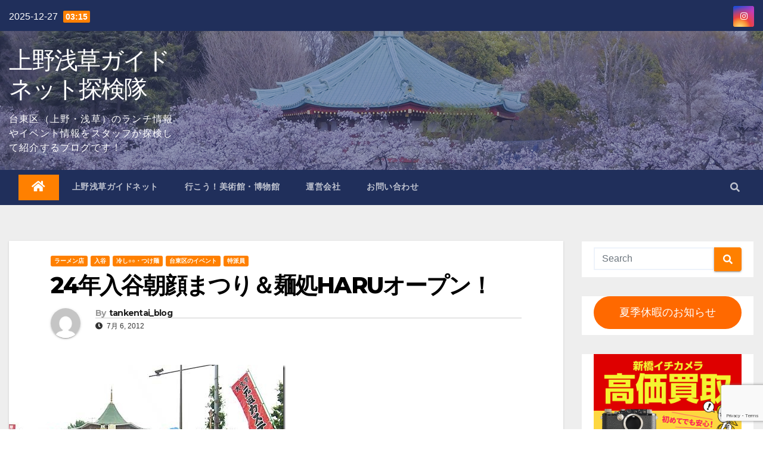

--- FILE ---
content_type: text/html; charset=utf-8
request_url: https://www.google.com/recaptcha/api2/anchor?ar=1&k=6Lf6hbQaAAAAAJn69efXTB-fWxdO5JwCxoUV5sVx&co=aHR0cHM6Ly90YW5rZW4uZ3VpZGVuZXQuanA6NDQz&hl=en&v=7gg7H51Q-naNfhmCP3_R47ho&size=invisible&anchor-ms=20000&execute-ms=30000&cb=e8hb5ii86fni
body_size: 48228
content:
<!DOCTYPE HTML><html dir="ltr" lang="en"><head><meta http-equiv="Content-Type" content="text/html; charset=UTF-8">
<meta http-equiv="X-UA-Compatible" content="IE=edge">
<title>reCAPTCHA</title>
<style type="text/css">
/* cyrillic-ext */
@font-face {
  font-family: 'Roboto';
  font-style: normal;
  font-weight: 400;
  font-stretch: 100%;
  src: url(//fonts.gstatic.com/s/roboto/v48/KFO7CnqEu92Fr1ME7kSn66aGLdTylUAMa3GUBHMdazTgWw.woff2) format('woff2');
  unicode-range: U+0460-052F, U+1C80-1C8A, U+20B4, U+2DE0-2DFF, U+A640-A69F, U+FE2E-FE2F;
}
/* cyrillic */
@font-face {
  font-family: 'Roboto';
  font-style: normal;
  font-weight: 400;
  font-stretch: 100%;
  src: url(//fonts.gstatic.com/s/roboto/v48/KFO7CnqEu92Fr1ME7kSn66aGLdTylUAMa3iUBHMdazTgWw.woff2) format('woff2');
  unicode-range: U+0301, U+0400-045F, U+0490-0491, U+04B0-04B1, U+2116;
}
/* greek-ext */
@font-face {
  font-family: 'Roboto';
  font-style: normal;
  font-weight: 400;
  font-stretch: 100%;
  src: url(//fonts.gstatic.com/s/roboto/v48/KFO7CnqEu92Fr1ME7kSn66aGLdTylUAMa3CUBHMdazTgWw.woff2) format('woff2');
  unicode-range: U+1F00-1FFF;
}
/* greek */
@font-face {
  font-family: 'Roboto';
  font-style: normal;
  font-weight: 400;
  font-stretch: 100%;
  src: url(//fonts.gstatic.com/s/roboto/v48/KFO7CnqEu92Fr1ME7kSn66aGLdTylUAMa3-UBHMdazTgWw.woff2) format('woff2');
  unicode-range: U+0370-0377, U+037A-037F, U+0384-038A, U+038C, U+038E-03A1, U+03A3-03FF;
}
/* math */
@font-face {
  font-family: 'Roboto';
  font-style: normal;
  font-weight: 400;
  font-stretch: 100%;
  src: url(//fonts.gstatic.com/s/roboto/v48/KFO7CnqEu92Fr1ME7kSn66aGLdTylUAMawCUBHMdazTgWw.woff2) format('woff2');
  unicode-range: U+0302-0303, U+0305, U+0307-0308, U+0310, U+0312, U+0315, U+031A, U+0326-0327, U+032C, U+032F-0330, U+0332-0333, U+0338, U+033A, U+0346, U+034D, U+0391-03A1, U+03A3-03A9, U+03B1-03C9, U+03D1, U+03D5-03D6, U+03F0-03F1, U+03F4-03F5, U+2016-2017, U+2034-2038, U+203C, U+2040, U+2043, U+2047, U+2050, U+2057, U+205F, U+2070-2071, U+2074-208E, U+2090-209C, U+20D0-20DC, U+20E1, U+20E5-20EF, U+2100-2112, U+2114-2115, U+2117-2121, U+2123-214F, U+2190, U+2192, U+2194-21AE, U+21B0-21E5, U+21F1-21F2, U+21F4-2211, U+2213-2214, U+2216-22FF, U+2308-230B, U+2310, U+2319, U+231C-2321, U+2336-237A, U+237C, U+2395, U+239B-23B7, U+23D0, U+23DC-23E1, U+2474-2475, U+25AF, U+25B3, U+25B7, U+25BD, U+25C1, U+25CA, U+25CC, U+25FB, U+266D-266F, U+27C0-27FF, U+2900-2AFF, U+2B0E-2B11, U+2B30-2B4C, U+2BFE, U+3030, U+FF5B, U+FF5D, U+1D400-1D7FF, U+1EE00-1EEFF;
}
/* symbols */
@font-face {
  font-family: 'Roboto';
  font-style: normal;
  font-weight: 400;
  font-stretch: 100%;
  src: url(//fonts.gstatic.com/s/roboto/v48/KFO7CnqEu92Fr1ME7kSn66aGLdTylUAMaxKUBHMdazTgWw.woff2) format('woff2');
  unicode-range: U+0001-000C, U+000E-001F, U+007F-009F, U+20DD-20E0, U+20E2-20E4, U+2150-218F, U+2190, U+2192, U+2194-2199, U+21AF, U+21E6-21F0, U+21F3, U+2218-2219, U+2299, U+22C4-22C6, U+2300-243F, U+2440-244A, U+2460-24FF, U+25A0-27BF, U+2800-28FF, U+2921-2922, U+2981, U+29BF, U+29EB, U+2B00-2BFF, U+4DC0-4DFF, U+FFF9-FFFB, U+10140-1018E, U+10190-1019C, U+101A0, U+101D0-101FD, U+102E0-102FB, U+10E60-10E7E, U+1D2C0-1D2D3, U+1D2E0-1D37F, U+1F000-1F0FF, U+1F100-1F1AD, U+1F1E6-1F1FF, U+1F30D-1F30F, U+1F315, U+1F31C, U+1F31E, U+1F320-1F32C, U+1F336, U+1F378, U+1F37D, U+1F382, U+1F393-1F39F, U+1F3A7-1F3A8, U+1F3AC-1F3AF, U+1F3C2, U+1F3C4-1F3C6, U+1F3CA-1F3CE, U+1F3D4-1F3E0, U+1F3ED, U+1F3F1-1F3F3, U+1F3F5-1F3F7, U+1F408, U+1F415, U+1F41F, U+1F426, U+1F43F, U+1F441-1F442, U+1F444, U+1F446-1F449, U+1F44C-1F44E, U+1F453, U+1F46A, U+1F47D, U+1F4A3, U+1F4B0, U+1F4B3, U+1F4B9, U+1F4BB, U+1F4BF, U+1F4C8-1F4CB, U+1F4D6, U+1F4DA, U+1F4DF, U+1F4E3-1F4E6, U+1F4EA-1F4ED, U+1F4F7, U+1F4F9-1F4FB, U+1F4FD-1F4FE, U+1F503, U+1F507-1F50B, U+1F50D, U+1F512-1F513, U+1F53E-1F54A, U+1F54F-1F5FA, U+1F610, U+1F650-1F67F, U+1F687, U+1F68D, U+1F691, U+1F694, U+1F698, U+1F6AD, U+1F6B2, U+1F6B9-1F6BA, U+1F6BC, U+1F6C6-1F6CF, U+1F6D3-1F6D7, U+1F6E0-1F6EA, U+1F6F0-1F6F3, U+1F6F7-1F6FC, U+1F700-1F7FF, U+1F800-1F80B, U+1F810-1F847, U+1F850-1F859, U+1F860-1F887, U+1F890-1F8AD, U+1F8B0-1F8BB, U+1F8C0-1F8C1, U+1F900-1F90B, U+1F93B, U+1F946, U+1F984, U+1F996, U+1F9E9, U+1FA00-1FA6F, U+1FA70-1FA7C, U+1FA80-1FA89, U+1FA8F-1FAC6, U+1FACE-1FADC, U+1FADF-1FAE9, U+1FAF0-1FAF8, U+1FB00-1FBFF;
}
/* vietnamese */
@font-face {
  font-family: 'Roboto';
  font-style: normal;
  font-weight: 400;
  font-stretch: 100%;
  src: url(//fonts.gstatic.com/s/roboto/v48/KFO7CnqEu92Fr1ME7kSn66aGLdTylUAMa3OUBHMdazTgWw.woff2) format('woff2');
  unicode-range: U+0102-0103, U+0110-0111, U+0128-0129, U+0168-0169, U+01A0-01A1, U+01AF-01B0, U+0300-0301, U+0303-0304, U+0308-0309, U+0323, U+0329, U+1EA0-1EF9, U+20AB;
}
/* latin-ext */
@font-face {
  font-family: 'Roboto';
  font-style: normal;
  font-weight: 400;
  font-stretch: 100%;
  src: url(//fonts.gstatic.com/s/roboto/v48/KFO7CnqEu92Fr1ME7kSn66aGLdTylUAMa3KUBHMdazTgWw.woff2) format('woff2');
  unicode-range: U+0100-02BA, U+02BD-02C5, U+02C7-02CC, U+02CE-02D7, U+02DD-02FF, U+0304, U+0308, U+0329, U+1D00-1DBF, U+1E00-1E9F, U+1EF2-1EFF, U+2020, U+20A0-20AB, U+20AD-20C0, U+2113, U+2C60-2C7F, U+A720-A7FF;
}
/* latin */
@font-face {
  font-family: 'Roboto';
  font-style: normal;
  font-weight: 400;
  font-stretch: 100%;
  src: url(//fonts.gstatic.com/s/roboto/v48/KFO7CnqEu92Fr1ME7kSn66aGLdTylUAMa3yUBHMdazQ.woff2) format('woff2');
  unicode-range: U+0000-00FF, U+0131, U+0152-0153, U+02BB-02BC, U+02C6, U+02DA, U+02DC, U+0304, U+0308, U+0329, U+2000-206F, U+20AC, U+2122, U+2191, U+2193, U+2212, U+2215, U+FEFF, U+FFFD;
}
/* cyrillic-ext */
@font-face {
  font-family: 'Roboto';
  font-style: normal;
  font-weight: 500;
  font-stretch: 100%;
  src: url(//fonts.gstatic.com/s/roboto/v48/KFO7CnqEu92Fr1ME7kSn66aGLdTylUAMa3GUBHMdazTgWw.woff2) format('woff2');
  unicode-range: U+0460-052F, U+1C80-1C8A, U+20B4, U+2DE0-2DFF, U+A640-A69F, U+FE2E-FE2F;
}
/* cyrillic */
@font-face {
  font-family: 'Roboto';
  font-style: normal;
  font-weight: 500;
  font-stretch: 100%;
  src: url(//fonts.gstatic.com/s/roboto/v48/KFO7CnqEu92Fr1ME7kSn66aGLdTylUAMa3iUBHMdazTgWw.woff2) format('woff2');
  unicode-range: U+0301, U+0400-045F, U+0490-0491, U+04B0-04B1, U+2116;
}
/* greek-ext */
@font-face {
  font-family: 'Roboto';
  font-style: normal;
  font-weight: 500;
  font-stretch: 100%;
  src: url(//fonts.gstatic.com/s/roboto/v48/KFO7CnqEu92Fr1ME7kSn66aGLdTylUAMa3CUBHMdazTgWw.woff2) format('woff2');
  unicode-range: U+1F00-1FFF;
}
/* greek */
@font-face {
  font-family: 'Roboto';
  font-style: normal;
  font-weight: 500;
  font-stretch: 100%;
  src: url(//fonts.gstatic.com/s/roboto/v48/KFO7CnqEu92Fr1ME7kSn66aGLdTylUAMa3-UBHMdazTgWw.woff2) format('woff2');
  unicode-range: U+0370-0377, U+037A-037F, U+0384-038A, U+038C, U+038E-03A1, U+03A3-03FF;
}
/* math */
@font-face {
  font-family: 'Roboto';
  font-style: normal;
  font-weight: 500;
  font-stretch: 100%;
  src: url(//fonts.gstatic.com/s/roboto/v48/KFO7CnqEu92Fr1ME7kSn66aGLdTylUAMawCUBHMdazTgWw.woff2) format('woff2');
  unicode-range: U+0302-0303, U+0305, U+0307-0308, U+0310, U+0312, U+0315, U+031A, U+0326-0327, U+032C, U+032F-0330, U+0332-0333, U+0338, U+033A, U+0346, U+034D, U+0391-03A1, U+03A3-03A9, U+03B1-03C9, U+03D1, U+03D5-03D6, U+03F0-03F1, U+03F4-03F5, U+2016-2017, U+2034-2038, U+203C, U+2040, U+2043, U+2047, U+2050, U+2057, U+205F, U+2070-2071, U+2074-208E, U+2090-209C, U+20D0-20DC, U+20E1, U+20E5-20EF, U+2100-2112, U+2114-2115, U+2117-2121, U+2123-214F, U+2190, U+2192, U+2194-21AE, U+21B0-21E5, U+21F1-21F2, U+21F4-2211, U+2213-2214, U+2216-22FF, U+2308-230B, U+2310, U+2319, U+231C-2321, U+2336-237A, U+237C, U+2395, U+239B-23B7, U+23D0, U+23DC-23E1, U+2474-2475, U+25AF, U+25B3, U+25B7, U+25BD, U+25C1, U+25CA, U+25CC, U+25FB, U+266D-266F, U+27C0-27FF, U+2900-2AFF, U+2B0E-2B11, U+2B30-2B4C, U+2BFE, U+3030, U+FF5B, U+FF5D, U+1D400-1D7FF, U+1EE00-1EEFF;
}
/* symbols */
@font-face {
  font-family: 'Roboto';
  font-style: normal;
  font-weight: 500;
  font-stretch: 100%;
  src: url(//fonts.gstatic.com/s/roboto/v48/KFO7CnqEu92Fr1ME7kSn66aGLdTylUAMaxKUBHMdazTgWw.woff2) format('woff2');
  unicode-range: U+0001-000C, U+000E-001F, U+007F-009F, U+20DD-20E0, U+20E2-20E4, U+2150-218F, U+2190, U+2192, U+2194-2199, U+21AF, U+21E6-21F0, U+21F3, U+2218-2219, U+2299, U+22C4-22C6, U+2300-243F, U+2440-244A, U+2460-24FF, U+25A0-27BF, U+2800-28FF, U+2921-2922, U+2981, U+29BF, U+29EB, U+2B00-2BFF, U+4DC0-4DFF, U+FFF9-FFFB, U+10140-1018E, U+10190-1019C, U+101A0, U+101D0-101FD, U+102E0-102FB, U+10E60-10E7E, U+1D2C0-1D2D3, U+1D2E0-1D37F, U+1F000-1F0FF, U+1F100-1F1AD, U+1F1E6-1F1FF, U+1F30D-1F30F, U+1F315, U+1F31C, U+1F31E, U+1F320-1F32C, U+1F336, U+1F378, U+1F37D, U+1F382, U+1F393-1F39F, U+1F3A7-1F3A8, U+1F3AC-1F3AF, U+1F3C2, U+1F3C4-1F3C6, U+1F3CA-1F3CE, U+1F3D4-1F3E0, U+1F3ED, U+1F3F1-1F3F3, U+1F3F5-1F3F7, U+1F408, U+1F415, U+1F41F, U+1F426, U+1F43F, U+1F441-1F442, U+1F444, U+1F446-1F449, U+1F44C-1F44E, U+1F453, U+1F46A, U+1F47D, U+1F4A3, U+1F4B0, U+1F4B3, U+1F4B9, U+1F4BB, U+1F4BF, U+1F4C8-1F4CB, U+1F4D6, U+1F4DA, U+1F4DF, U+1F4E3-1F4E6, U+1F4EA-1F4ED, U+1F4F7, U+1F4F9-1F4FB, U+1F4FD-1F4FE, U+1F503, U+1F507-1F50B, U+1F50D, U+1F512-1F513, U+1F53E-1F54A, U+1F54F-1F5FA, U+1F610, U+1F650-1F67F, U+1F687, U+1F68D, U+1F691, U+1F694, U+1F698, U+1F6AD, U+1F6B2, U+1F6B9-1F6BA, U+1F6BC, U+1F6C6-1F6CF, U+1F6D3-1F6D7, U+1F6E0-1F6EA, U+1F6F0-1F6F3, U+1F6F7-1F6FC, U+1F700-1F7FF, U+1F800-1F80B, U+1F810-1F847, U+1F850-1F859, U+1F860-1F887, U+1F890-1F8AD, U+1F8B0-1F8BB, U+1F8C0-1F8C1, U+1F900-1F90B, U+1F93B, U+1F946, U+1F984, U+1F996, U+1F9E9, U+1FA00-1FA6F, U+1FA70-1FA7C, U+1FA80-1FA89, U+1FA8F-1FAC6, U+1FACE-1FADC, U+1FADF-1FAE9, U+1FAF0-1FAF8, U+1FB00-1FBFF;
}
/* vietnamese */
@font-face {
  font-family: 'Roboto';
  font-style: normal;
  font-weight: 500;
  font-stretch: 100%;
  src: url(//fonts.gstatic.com/s/roboto/v48/KFO7CnqEu92Fr1ME7kSn66aGLdTylUAMa3OUBHMdazTgWw.woff2) format('woff2');
  unicode-range: U+0102-0103, U+0110-0111, U+0128-0129, U+0168-0169, U+01A0-01A1, U+01AF-01B0, U+0300-0301, U+0303-0304, U+0308-0309, U+0323, U+0329, U+1EA0-1EF9, U+20AB;
}
/* latin-ext */
@font-face {
  font-family: 'Roboto';
  font-style: normal;
  font-weight: 500;
  font-stretch: 100%;
  src: url(//fonts.gstatic.com/s/roboto/v48/KFO7CnqEu92Fr1ME7kSn66aGLdTylUAMa3KUBHMdazTgWw.woff2) format('woff2');
  unicode-range: U+0100-02BA, U+02BD-02C5, U+02C7-02CC, U+02CE-02D7, U+02DD-02FF, U+0304, U+0308, U+0329, U+1D00-1DBF, U+1E00-1E9F, U+1EF2-1EFF, U+2020, U+20A0-20AB, U+20AD-20C0, U+2113, U+2C60-2C7F, U+A720-A7FF;
}
/* latin */
@font-face {
  font-family: 'Roboto';
  font-style: normal;
  font-weight: 500;
  font-stretch: 100%;
  src: url(//fonts.gstatic.com/s/roboto/v48/KFO7CnqEu92Fr1ME7kSn66aGLdTylUAMa3yUBHMdazQ.woff2) format('woff2');
  unicode-range: U+0000-00FF, U+0131, U+0152-0153, U+02BB-02BC, U+02C6, U+02DA, U+02DC, U+0304, U+0308, U+0329, U+2000-206F, U+20AC, U+2122, U+2191, U+2193, U+2212, U+2215, U+FEFF, U+FFFD;
}
/* cyrillic-ext */
@font-face {
  font-family: 'Roboto';
  font-style: normal;
  font-weight: 900;
  font-stretch: 100%;
  src: url(//fonts.gstatic.com/s/roboto/v48/KFO7CnqEu92Fr1ME7kSn66aGLdTylUAMa3GUBHMdazTgWw.woff2) format('woff2');
  unicode-range: U+0460-052F, U+1C80-1C8A, U+20B4, U+2DE0-2DFF, U+A640-A69F, U+FE2E-FE2F;
}
/* cyrillic */
@font-face {
  font-family: 'Roboto';
  font-style: normal;
  font-weight: 900;
  font-stretch: 100%;
  src: url(//fonts.gstatic.com/s/roboto/v48/KFO7CnqEu92Fr1ME7kSn66aGLdTylUAMa3iUBHMdazTgWw.woff2) format('woff2');
  unicode-range: U+0301, U+0400-045F, U+0490-0491, U+04B0-04B1, U+2116;
}
/* greek-ext */
@font-face {
  font-family: 'Roboto';
  font-style: normal;
  font-weight: 900;
  font-stretch: 100%;
  src: url(//fonts.gstatic.com/s/roboto/v48/KFO7CnqEu92Fr1ME7kSn66aGLdTylUAMa3CUBHMdazTgWw.woff2) format('woff2');
  unicode-range: U+1F00-1FFF;
}
/* greek */
@font-face {
  font-family: 'Roboto';
  font-style: normal;
  font-weight: 900;
  font-stretch: 100%;
  src: url(//fonts.gstatic.com/s/roboto/v48/KFO7CnqEu92Fr1ME7kSn66aGLdTylUAMa3-UBHMdazTgWw.woff2) format('woff2');
  unicode-range: U+0370-0377, U+037A-037F, U+0384-038A, U+038C, U+038E-03A1, U+03A3-03FF;
}
/* math */
@font-face {
  font-family: 'Roboto';
  font-style: normal;
  font-weight: 900;
  font-stretch: 100%;
  src: url(//fonts.gstatic.com/s/roboto/v48/KFO7CnqEu92Fr1ME7kSn66aGLdTylUAMawCUBHMdazTgWw.woff2) format('woff2');
  unicode-range: U+0302-0303, U+0305, U+0307-0308, U+0310, U+0312, U+0315, U+031A, U+0326-0327, U+032C, U+032F-0330, U+0332-0333, U+0338, U+033A, U+0346, U+034D, U+0391-03A1, U+03A3-03A9, U+03B1-03C9, U+03D1, U+03D5-03D6, U+03F0-03F1, U+03F4-03F5, U+2016-2017, U+2034-2038, U+203C, U+2040, U+2043, U+2047, U+2050, U+2057, U+205F, U+2070-2071, U+2074-208E, U+2090-209C, U+20D0-20DC, U+20E1, U+20E5-20EF, U+2100-2112, U+2114-2115, U+2117-2121, U+2123-214F, U+2190, U+2192, U+2194-21AE, U+21B0-21E5, U+21F1-21F2, U+21F4-2211, U+2213-2214, U+2216-22FF, U+2308-230B, U+2310, U+2319, U+231C-2321, U+2336-237A, U+237C, U+2395, U+239B-23B7, U+23D0, U+23DC-23E1, U+2474-2475, U+25AF, U+25B3, U+25B7, U+25BD, U+25C1, U+25CA, U+25CC, U+25FB, U+266D-266F, U+27C0-27FF, U+2900-2AFF, U+2B0E-2B11, U+2B30-2B4C, U+2BFE, U+3030, U+FF5B, U+FF5D, U+1D400-1D7FF, U+1EE00-1EEFF;
}
/* symbols */
@font-face {
  font-family: 'Roboto';
  font-style: normal;
  font-weight: 900;
  font-stretch: 100%;
  src: url(//fonts.gstatic.com/s/roboto/v48/KFO7CnqEu92Fr1ME7kSn66aGLdTylUAMaxKUBHMdazTgWw.woff2) format('woff2');
  unicode-range: U+0001-000C, U+000E-001F, U+007F-009F, U+20DD-20E0, U+20E2-20E4, U+2150-218F, U+2190, U+2192, U+2194-2199, U+21AF, U+21E6-21F0, U+21F3, U+2218-2219, U+2299, U+22C4-22C6, U+2300-243F, U+2440-244A, U+2460-24FF, U+25A0-27BF, U+2800-28FF, U+2921-2922, U+2981, U+29BF, U+29EB, U+2B00-2BFF, U+4DC0-4DFF, U+FFF9-FFFB, U+10140-1018E, U+10190-1019C, U+101A0, U+101D0-101FD, U+102E0-102FB, U+10E60-10E7E, U+1D2C0-1D2D3, U+1D2E0-1D37F, U+1F000-1F0FF, U+1F100-1F1AD, U+1F1E6-1F1FF, U+1F30D-1F30F, U+1F315, U+1F31C, U+1F31E, U+1F320-1F32C, U+1F336, U+1F378, U+1F37D, U+1F382, U+1F393-1F39F, U+1F3A7-1F3A8, U+1F3AC-1F3AF, U+1F3C2, U+1F3C4-1F3C6, U+1F3CA-1F3CE, U+1F3D4-1F3E0, U+1F3ED, U+1F3F1-1F3F3, U+1F3F5-1F3F7, U+1F408, U+1F415, U+1F41F, U+1F426, U+1F43F, U+1F441-1F442, U+1F444, U+1F446-1F449, U+1F44C-1F44E, U+1F453, U+1F46A, U+1F47D, U+1F4A3, U+1F4B0, U+1F4B3, U+1F4B9, U+1F4BB, U+1F4BF, U+1F4C8-1F4CB, U+1F4D6, U+1F4DA, U+1F4DF, U+1F4E3-1F4E6, U+1F4EA-1F4ED, U+1F4F7, U+1F4F9-1F4FB, U+1F4FD-1F4FE, U+1F503, U+1F507-1F50B, U+1F50D, U+1F512-1F513, U+1F53E-1F54A, U+1F54F-1F5FA, U+1F610, U+1F650-1F67F, U+1F687, U+1F68D, U+1F691, U+1F694, U+1F698, U+1F6AD, U+1F6B2, U+1F6B9-1F6BA, U+1F6BC, U+1F6C6-1F6CF, U+1F6D3-1F6D7, U+1F6E0-1F6EA, U+1F6F0-1F6F3, U+1F6F7-1F6FC, U+1F700-1F7FF, U+1F800-1F80B, U+1F810-1F847, U+1F850-1F859, U+1F860-1F887, U+1F890-1F8AD, U+1F8B0-1F8BB, U+1F8C0-1F8C1, U+1F900-1F90B, U+1F93B, U+1F946, U+1F984, U+1F996, U+1F9E9, U+1FA00-1FA6F, U+1FA70-1FA7C, U+1FA80-1FA89, U+1FA8F-1FAC6, U+1FACE-1FADC, U+1FADF-1FAE9, U+1FAF0-1FAF8, U+1FB00-1FBFF;
}
/* vietnamese */
@font-face {
  font-family: 'Roboto';
  font-style: normal;
  font-weight: 900;
  font-stretch: 100%;
  src: url(//fonts.gstatic.com/s/roboto/v48/KFO7CnqEu92Fr1ME7kSn66aGLdTylUAMa3OUBHMdazTgWw.woff2) format('woff2');
  unicode-range: U+0102-0103, U+0110-0111, U+0128-0129, U+0168-0169, U+01A0-01A1, U+01AF-01B0, U+0300-0301, U+0303-0304, U+0308-0309, U+0323, U+0329, U+1EA0-1EF9, U+20AB;
}
/* latin-ext */
@font-face {
  font-family: 'Roboto';
  font-style: normal;
  font-weight: 900;
  font-stretch: 100%;
  src: url(//fonts.gstatic.com/s/roboto/v48/KFO7CnqEu92Fr1ME7kSn66aGLdTylUAMa3KUBHMdazTgWw.woff2) format('woff2');
  unicode-range: U+0100-02BA, U+02BD-02C5, U+02C7-02CC, U+02CE-02D7, U+02DD-02FF, U+0304, U+0308, U+0329, U+1D00-1DBF, U+1E00-1E9F, U+1EF2-1EFF, U+2020, U+20A0-20AB, U+20AD-20C0, U+2113, U+2C60-2C7F, U+A720-A7FF;
}
/* latin */
@font-face {
  font-family: 'Roboto';
  font-style: normal;
  font-weight: 900;
  font-stretch: 100%;
  src: url(//fonts.gstatic.com/s/roboto/v48/KFO7CnqEu92Fr1ME7kSn66aGLdTylUAMa3yUBHMdazQ.woff2) format('woff2');
  unicode-range: U+0000-00FF, U+0131, U+0152-0153, U+02BB-02BC, U+02C6, U+02DA, U+02DC, U+0304, U+0308, U+0329, U+2000-206F, U+20AC, U+2122, U+2191, U+2193, U+2212, U+2215, U+FEFF, U+FFFD;
}

</style>
<link rel="stylesheet" type="text/css" href="https://www.gstatic.com/recaptcha/releases/7gg7H51Q-naNfhmCP3_R47ho/styles__ltr.css">
<script nonce="QL2CjpJfrFmdZgMTxMtmoA" type="text/javascript">window['__recaptcha_api'] = 'https://www.google.com/recaptcha/api2/';</script>
<script type="text/javascript" src="https://www.gstatic.com/recaptcha/releases/7gg7H51Q-naNfhmCP3_R47ho/recaptcha__en.js" nonce="QL2CjpJfrFmdZgMTxMtmoA">
      
    </script></head>
<body><div id="rc-anchor-alert" class="rc-anchor-alert"></div>
<input type="hidden" id="recaptcha-token" value="[base64]">
<script type="text/javascript" nonce="QL2CjpJfrFmdZgMTxMtmoA">
      recaptcha.anchor.Main.init("[\x22ainput\x22,[\x22bgdata\x22,\x22\x22,\[base64]/[base64]/[base64]/[base64]/cjw8ejpyPj4+eil9Y2F0Y2gobCl7dGhyb3cgbDt9fSxIPWZ1bmN0aW9uKHcsdCx6KXtpZih3PT0xOTR8fHc9PTIwOCl0LnZbd10/dC52W3ddLmNvbmNhdCh6KTp0LnZbd109b2Yoeix0KTtlbHNle2lmKHQuYkImJnchPTMxNylyZXR1cm47dz09NjZ8fHc9PTEyMnx8dz09NDcwfHx3PT00NHx8dz09NDE2fHx3PT0zOTd8fHc9PTQyMXx8dz09Njh8fHc9PTcwfHx3PT0xODQ/[base64]/[base64]/[base64]/bmV3IGRbVl0oSlswXSk6cD09Mj9uZXcgZFtWXShKWzBdLEpbMV0pOnA9PTM/bmV3IGRbVl0oSlswXSxKWzFdLEpbMl0pOnA9PTQ/[base64]/[base64]/[base64]/[base64]\x22,\[base64]\\u003d\\u003d\x22,\[base64]/VWDCv0Mewp9Jw6HClW9LQAhjwrjCqjsSeXwlAcOFN8Onw5kEw7TDhgjDjnZVw7/DiiU3w4XCuBEEPcOowpVCw4DDvsO0w5zCosK0H8Oqw4fDolMfw5Fpw4B8DsK5DsKAwpA/XsOTwooIwq4BSMOow6w4FzrDqcOOwp8bw5wiTMKEIcOIwrrCqMOyWR1eWD/CuT3CpzbDnMKESMO9wp7Cj8OlBAIkHQ/[base64]/CgcOsHsKvY8KowpDCoz7CjMKGdMKaNGw1w6DDvcKiw44SDMKqw4fCtSPDrMKWM8Kiw7Bsw73Cl8OcwrzClQ0cw5Qow6rDk8O6NMKRw5bCv8Kud8OlKAJGw7ZZwpxhwq/[base64]/CqRnDkMOsJB7CmjvDs8KkVcKtJ2kvflZzNmnCgMKuw4UwwqVxPhFrw5/CgcKKw4bDkMKKw4PCgiMzOcOBDBfDgAZIw6vCgcOPf8ODwqfDqQXDn8KRwqRzNcKlwqfDisONeSgZa8KUw6/CjVMYbWJQw4zDgsKaw40IcRDCscKvw6nDrsKmwrXCij4sw6tow5DDjQzDvMOYYm9FB28Fw6t9RcKvw5tPRGzDo8Kdwr3Djl4cNcKyKMK6w7s6w6hJLcKPGXvDhjAfTsOOw4pQwrYdXHNuwrcMYW/CrCzDl8Kmw7QUOcKPT2rDmsOEw4zCuy/CmcOew7zCjMOZfsOVeGHCu8Knw5XCrDwNS03DhWDDvi3Ds8KAfnB2X8KPL8KLNlYNDB0Bw5hnOirCq2RNN0tZfsOeeB3Cu8OrwrPDpRo/IMOddRTCoUvDvMOvCGZzwrVHEibCllQ9w5HDokjDs8KycA3CkcOpw7gRJcO3K8OSRCjCiTkEw5XDqzHCm8KTw4vDlMKOME9Kwp9Qw6Nlb8KMMcOXwpXCjk5vw5vDjRVlw5DDpXTCuQkVw4wjXcO9YMKcwpsaDznDmAApGMOHHErCjMKdw4Zowrh5w5h/wqnDjcKRw6PCsWLDvkEaHsKPZlB0SXTDtltTwoXCqyrCm8OmER8CwowJE3dow6nCksOEC2LCqGYCfcOULMK8IsKITsOGw4hsw6HDsxElCF/DqGTDmlLCsl5iT8KKw6RGIcO/GU5bw4jDlMOmE3NzXcOhfcK7woLCoAvCmwIRNWdMwqfDn3LDjVrDtUYmLjN2w4fCgx7Dh8Oqw5gzw6xRX2R6w5E8FEMsAcOUw7Ubw4Acw7F9wr/Do8OEw5rDgUXDmy/DmcOVc390HWfCosOYw7vCh1XDvTdKICnDlsOzVMOzw6tkdsKzw7HDosKYK8KpcsO7wq8tw6Rkw5ZDw6nCnUbCkFgyasKBw4Few4oKbnp/wp4uwoXDpsKmwqnDsxpnJsKkw7bCqytvwp7DvsOrd8OJUXfCiQ/DiWHChsKrVF3DnMORacOFwp1JDhdtbFLDucOVX23DpF1nf2l0fw/CtzDCoMOyL8OhfsOQTSbCoWvClynDlAhkwq4yGsORQsORw6/CiRZFFFPCh8KvawlLw5Ipwr0fw7Y/YnYuwqssFFTCuQzCjE5Uwr7Cm8KFwp9dwqTDgsKnOHhqDMKsUMOww7xfZcK6wocFA1lnw7TDmnFnG8OYbcKpIMOKwoAIWMKTw5DCoABWPgASesOEGcKxw50LL0XDmGo7NcOFwpHDjHvDv2R8wovDuS3CvsK/w4DDrj49enh9KcO0woo7KMKgwq3DncK1wp/DvT0sw7piWmRcI8OLw63CjXkbbcKewpXCrmZKNkzCtQg0asO3K8KqYSLDqMOLRcKFwrgdwrHDuDXDpixWEhRrE1XDk8OSKEnDiMKYDMK9Ok19GcKlw7xhEcKcw4FWw53CtTnCv8KzQk/CvgbDn3bDscKMw5ldXMKlworDmcOhHcOFw7nDm8Oqwqt2wrLDlcOBEgwZw5vDu2weSy/CisOpKsORESsyQsKUK8K0YE4Qw64pJxDCuDnDklnCqMKvF8OwDMK9w79KXWZSw5wHOsO/dSAGXRzCkMOAw5QFL1JZwqVJwpbDjB3Dg8Oaw6DDlmcSDkYAen8xw4pDwo53w64vJMO8bMOjc8K3cHAIHzDCmUY2QsOkeyomwqrCkytjw7HDuW7CrTfDn8KswrnDocO7NsOKEMKUGlDCsS/[base64]/DsxIVYcKAdlHDusOnwpQywrJEfioXbcOnPMKpwrfDuMOtw4/CssKnw7PCo0rCtsKZwqVgQ2DCvEzDosKxXMO+w4rDsFB+w67DhzgDwpjDj3bDiFZ9ecK/[base64]/[base64]/DlARQwoQeO8O8wrjDn8KYa8Ope8KtRg/[base64]/Cjz8tw5Ndw6kXFF8TwqzCjkphS8O/[base64]/ClsOcwojDmTUUCsKYw5cxw4cYw75UwoFNw6luwr1DWANnLMKmf8Kww5dUesKfwq/DvsKaw4jDvMOkBcOvPkfCu8K+YHRuCcOkITzDrcKCP8ONJAQjVMKTGGorwpfDpCB5W8Ktw6Rxw4XCnMKWwr7CusKxw53DvgDCh0DDisKWJC4CVi8iwonDiX7Dll3CizzCs8OgwoM9w5k+w6xNAWdMdkPDq3wtw7AHw45pwoTDnXDDuXPDlsOpOQhIw67DscKbw5TCmA/DrsOlT8OJw5oawosCQAVffsK2w7TDiMOywp/[base64]/Dk8OaOsOWw491w5gSwo/CuwMrAlPCt0DCm8KBw4vChVTDi04WYl8VAsKcw7J0wo/[base64]/DrnTDp8KfWSwFU8KZJMO1w5TDvMO4CMKyw5AYfsKqwqtvBcOpw5rClFpkw7LCrcK+RcOFwqI5wqRxw7/Co8OjccKpwrdGw5bDksOWMFDDlmVLw5vClcOHYSDCgSHCh8KAQsO1AwrDg8K4UMOfGgopwq4lMMKgdGVnwoQQcDM3woAOwrtDCMKBJsOWw61ETHTDnHbCkx8RwpPDg8KKwrkVZMKGw6/CtwTDoTjDnV15FMO2w4nCnkXDpMOhesKWYMKaw5cVwo53D1pMCk3DosOXEhHDo8KvwoLDm8OVZ012EMKsw6EtwqPCkHtwQilMwpY0w6BEBVpKesOfwqRzeFDCn1zClwZBwo7DtMOWw4kOw57DqCdkw6DDv8KPSsOsGkobTm4Cwq/CqBnDjyp/fTzCoMOHRcKdwqVww4VyYMKIwqDDil3DrBUhw51wecOLWsKpwpjCj1Zfwqh6YAzCgcKvw67ChUzDs8Oow7huw6wVMHzChHUBRVzClyzCjMKeHMOhJsKdwpLCgsOFwppsAcORwpxIPmfDp8K8GwLCoiRYAGbDksKaw6PCtMOTwrVew47Cq8KLw5NEw6Nfw4g/w4nCuAAWw6sUwrcgw7E7Q8OpdMKDSsKww5J5P8KswqN3c8Kow7Uywq9ywoIWw5TCkcOfKcOAw6bCkVA4w6Rsw5IdSFFdw77DksOrwpvDgEjCk8OsHMKZw4RjEMOfwr5beGLCksOewpnClwPCvMK2MsKHw5zDj2DCn8K/woQPwp/DnR1oWC0lW8OOwo05w5TCrMKiWMObwpXCvcKTwrXCssOXBQQjJMKwFMOheAoiV2TCkg4LwoQfagnDlcKYEMO0TcObwrkBwqjDoj1aw6/CoMK+ecOudA7DrsO7wrh4cgDCicKOXGBbwrINUMOvw7E/[base64]/DpcKgwrA0w6fCrMOyfMOxeUPDiMKiwozDtMOuSMKMw5DCkcKlwoI/wrk5wqx0wo/CjMO1w5AZwpDCqsKgw5zCj2BmCMOzZcOUZTXDmGYNw5PCuXkqw67DmXNgwoMow6XCsQDDhm1bEMOKwqdHMMO9OcK+BcKSwossw5jCqUrCksOHVmBhEzfDoWHCqSxIwpd7VcODBWFlUMOzwrTCnFlxwqdOwp/[base64]/[base64]/EMO1w7nDksKCw7/DmD/CrsOmB0LCnsKuw6Qlwr7DhD3CtsOAMcONw5MlHUMzwqfCtRRARw/DriFmbkFJwr0cw7fDmMKAw5gGMBUFGw97wqjDu0jCil4UKsOMPW7Dn8KqZijDnkTCs8K2HUdhP8KhwoPDilxrwqvDhMOXJ8KXw4rCvcOMwqB1w7TDjcOxcT7DuBlvwrfDh8KYw5YYZV/DucOkScOEw4AfP8KKw7zCqsOEw5zCi8OmFsODw4fDjsKqRDs0USZgOEkowqMoSB02G3wuBcKtPcOYGX/[base64]/CvMOoPHwAwqdGWsOHbHgdVh/CiD9RXRdTwpcTVklJfVBVS2NjWB8Uw4kcLx/Ci8OLU8O2wpvDtRbDmsOQBsO7cF98wpbCm8K3HB8pwpQsZ8K9w4nCuw3Dm8KOaxnCq8KEw7DDtsOmw64/wpzCo8OwU2AXw6/ClXHCkjzConoSfzsCVC41wqrCv8Odwq4Xw7bCj8KJcnHDj8K6aizCt3zDqDPDjSB1w4Uew7zCtzBXw5/CvEJPOVTCgjszQg/DlDI6w4bClcOsC8OPwqrCpMKmdsKUBsKOwqBVw4B6wqTCqjPCsxc7w5nCihVnwpvCtnjCnMOLZcOkSXZgHcOrIj9Zwo7Cv8ORw5NGRsKwBzXCuRXDqxzDgcK/[base64]/CscOCUjfDjMO4w5nCgcOQYSTDmsOScS5FBk7DrmxPwrfCs8KyWMO3WsOcwr3DsgDCn2hqw6nDusKtGzfDonp6WBrDjVcOAB9wT23Dh2NTwoMwwp0sXTB0woZAC8K0X8KuI8OHwr/CtMKNwrLCqn/DhRFvw7FXw4QTMDzCpnnCjXYFOsOEw54qXl3CksOYZMK2McKIQsKvD8Oiw4bDjzHDsXbDo2NOOcKxasOlOsOiw4dePQVTw5oCaSBmR8O6eBoJNMKuUGsbw6zCrUwCJjFnN8Oywrc3ZFzCkMOAJsObw6vDsjIsNsO8wosJb8OfZUVUwqsRSTzCmsKLYsK/wrfDkgnDkR0/w4VWf8Ktw63CoG5bVsO6woh0AcO2wrlww5LCusKnPxzCicK5ZkHDoy8Uw6s4T8KVSMO0FcKow5EFw5LCsAVww4Qow6Ifw5gywppTWsK/HmZWwqNAwr1VD3XCn8Onw63DnRYCw6NBIMO6w5nCuMK+XzEvw7jCgWzCtQjDkMKGXhgswpfCrEsew6TDtDhVXmzDsMObwp4MwrTCjcOXwpJ9wo4eBsOEw5vCk3zCosOXwozCm8OdwoRtw7YVVR/[base64]/[base64]/w4lRHMKCw6RabkVaPwfCgQEmHjlGw5dcTU0zWDojT15mw5M+w7ZSwqA8wrXDoyw6w5Z+w6V3GMKWw78ZJ8KxCsOow51fw5ZXRXRDwq1uDcKpw4Nkw7vDuHNLw4tRbMKzUQxBwqHCkMOxasO9wqYEBBsYC8KpNU7Clz1kwqnDpMOeaW/DmjTCvcOVDcK8dMKPeMOEwr7Cm3hgwq1FwqPDgHDDh8OJNMOpwo/DgMO2w5wIwoJxw4Q4bSjCvcKzI8OaEcOUAmHDjULDvsKgw4/DqX8nwpRcw47DvMOuwq5dwrzCtMKaBcKaX8KgYsKzT2/Dh3h4worDljtPWTLCsMOrW3pGP8OBJcK/w691WlTDksKqBcO8czDDiWLCiMKQw7zCn2Znw6cfwp5aw5DCvAfCr8K5Mw05wqA0wp/DjsOcwo7CvsO9wpZSw7HDicKPw6PDnMKvw7HDiB3ClVhsPCsxwoHDgsOBw68yUl80fiXDnwU0KMKowp0aw7HDmsKKw4fDuMOkwqQ/[base64]/[base64]/CqMOsw7A8P8K5w5tbw6ozSxxPNcO9EmTCvxnCnsO9IMOqJAvChcOowopBwqc3w63DmcO8wqfDq14vw4wKwos7b8KhLMKWWnAge8K0w6nCoXtpXlDDjMOGVBpWCMKbXx8Ywrl+al/CmcKrDsK/fQHDr3fClXJCNsOawrdaWS0nAlzCuMONHH/Cj8O6wpNzAsKNwqPDn8OTZcOKQMKNwqzCgsKGw5TDqRBzwr/CusKBX8Khc8K2esKjAHnCmWfDgsO1FMO1JTgcwoZQwrjCpkTDnEIWGsKYNnvCn34qwogXLWnDiSbCh1XCoiXDmMOuw6/DmcODw57CoC7DsXzDl8KJwocLOcKqw7dvw7PCjWFgwq5xOR3DkFTCn8KJwo16EDbDsxjDh8OFEm/DmHRDCHNzwqE+JcKgw77CvsKzasKrHxpmPFsFwoUTw6HDpMOOewVAWMKlw5UQw65fY04KGUPCq8KQTj4bXy7Du8ODwp/Dsm7CoMO9Wh5gCRLDq8ONKBbCnMObw4DDiA7DqC4pdsKvw4ltw63Dkw8+worDqU1za8OKwo59w79pw4t/U8K7Q8KbI8KrecOnwoYYw6QFw7ciZ8OnBsOaAsOjw4DCtcKWw4DDpzxJwr7DlRwFWsOeSMK2f8KAeMOmFChdVsONw7TDo8OIwr/CusOARFpJI8KOfHFzwq/DoMKJwo/DhsKjCsOrD1wKdDF0L21lCsKcUsKRw5rCvsKUw75Vw6fCpsO/woZZRcOBMcOQSsO8w74cw63CssO7wqLDgsOqwpIDG2nDuU/CocOCClvCvcKxwojCkDjDkBfChcO/w5NRH8OdasOhw7HCgyDDgRZHwrHChsKaQ8O5wofDtsOfw4wlKsOvw7DCo8OVF8KQw4VINcOQLQrCksKHwpDDh2IwwqbDi8KNZm3DiVfDhcKHw5tGw4wJGsKvw6olJsOrWUjCjsOlAUjCq2zDil5QSMKdNU/[base64]/[base64]/DncKjX8KawpbDtMOCcsK2w6fCpMOEw65+w4EzJ8K4w64Dwq4FEGkEdG5cLsK/RRrDlcKRd8OoacK9w6Mrw6ppQFkOPcO0woTDqHweCMKFwqDCncOdwqvDngQxwrnCmVRrwpMyw4B2w5PDvMORwo4yKcKpOU8CdjTCmSA3w45UP3xsw6nCusK2w73CsFUDw5TDiMOqKxHCm8O8wqTDicOnwqvDqUnDvMKOCcOIE8Kkw4nCr8K/[base64]/CgsOECsOGw6bConfDhsO2ZcOTM1kaw6bCtMO+BFcWTcKSajkBw6oBwqcFwr8YWsOlG1/CrsKlw6cHScK7ch9Vw4cfwrTCvzV0e8OOLUvCpMKhK0bCvcO0CD1fwowXwr8gcsOqwqvDucOaf8KFeyhYwq/Dt8Onwq4GacOXwrgZw7PDlnB3cMOVVwbDrsOrLhLDgEPDtnrDusOtw6TCrMKVCWPCvcOxCVQ+wp09UGZtw5Rae0fCmUPDpBoVaMOdVcOVw7/DhnTDtMOQwozDt1vDr2jDk1vCuMKEw65Fw4ojLh45GcKTwrfCkSrCnMOTwovCmQVREWhCSj3DgHRWw5/[base64]/DvMKrdA0EwqXDj8Ocw6nCswTCg14SPStpJcO3IsK9LsK4IcO2wp43wprCvcOLGsK2IwvDvyUjwotqDsOvwpPCocKLwrEqw4B+IH7CpGfCpyTDp2/CjABMw5wxKBEOHU1Ow6sTW8KswpDDi03Cv8O8EWXDnXfCuAPCgWMMbV4jWjYqw6h3DcKlKsOmw4FcK0DCrMONw6PDohvCtMKMcgRSVDjDocKTwpIew5EYwrHDhVFmdMK9O8K4ainCsm0owqnDn8Ovw5sBwrdbXMOjw5dGw4ZgwoNGbcK5w6LCu8K/JMOmUlfChzVmwqzCuT/Dq8Kfw4s/BsKNw47CvxRzPgHDriZETFbDn0taw5nCj8O1w5phChs4BcOiwqLDpcONKsKRw7FUwokGasOuwrwrZMKyTG4xK1ZpwqbCncOxwpfCksOSP0EvwoQDcsKwaQLCpU/[base64]/CssKRIBo2wpzCl8KuwqBRwqd2A8K9EcOpaMOiwpR0wrDDrTzCtsOoQyTCnEPCn8KDRTDDncOrQMOQw5LCnsOuwqgNwq5bZlXCo8OvJTs1wpHClxPCu17DhHUIEjQOwrbDuE9hAGHDkXjDlcOOaBVewrR/DyhnasKjc8OIJGHClVTDpMOWw7ILwqhbLl5awqIewrvCvB/CnToeEcOsB2YZwr1xYMK/N8OYw7HDshsTwqtDw6XDmFDCtEbDqcO6c3vDriDCsVtmw4gJCgXDosKQwpksOcOHw5/CiXHCunLCuh5Xc8OmdsOFVcOsBSwHAWFowp8LwpbDjCoNHsOMwp3DhcKCwrkacsOgL8KDw4Myw4kEI8OawqnDiyfCujLCo8OZeQLCpMKdFcKYwr/CpnQCAnvDrzfCr8Opw5BwFsKRL8KSwpdJw5pdRW7CqMOYGcKKLQ16w7zDpnZiw4l/dEjDkxRYw4pfwqpdw7c1SX7CpBfCqMKxw5rCpsOYw4bCjFjCgcOjwrBrw5B7w6cRZsKaScO/[base64]/DsSBzw7FUTMKow7fCo8KODQTDk09bwrHCnnFtwpZHTUXDhgzCgcKIw73DglrDnQPCkD0nKMKkwqXDicKuw4nDmHw+w7jDn8KPQS/DhMKlwrXCoMOgC0kLwp/DiT80Jwo4woPDscOBw5TCtUFSclvDiB/DgMKkAcKDQFt8w6zDpsKwCMKIwp5ow7dgw7jDkU3Cr2ksAQTDusKiSsOvw64aw7fCtk7DjWJKw5fDuXjDp8OkNkFtHhByNXbDnUQhwpLDjWHCqsOrwq/[base64]/wpzDp8ORw7wLw5XDoRsiSsK/csKaOTPDvMOxB1JBwqsgUsOPBX3DinNbwocdwpdqwolQHBLCgynCgXHDpwbDhWvDucOjHiFpVGA6wrnDlk0uw6DCssOyw5Iwwp3DhsOPcBkDw4FIwpFBecKTBnXCi0/DlsKMeF1iRk7DgsKVVQ7Ck2s3w68mw64bCQMfb2LCtsKNfnfDt8KZFcKuTcORw7VRa8KicFZZw6nDh3LDtiwnw7kPZy1kw5Y0wqzDjFPDqzEATm1Nw77DuMKRw6t5wrs3MMKlwrZ/wpPCicOKw5TDmRXDrMOJw6vCpW5WEzzCv8O2wqNBb8OPwroew7bCgTkDw6NbVQpqEMObw6hwwo7CucODw49oLsOSFMOzecOzYkR6w4sFw6/CtcOHwrHCgXnCoWYiTj0ww7rCn0JKw49GUMKNwqpfFMKJHzJyXXQqf8K/wqLCqgEFLcKdwpRZfsO4W8OAwojDtlMXw7vCs8K2woxow7Y7VcOOwpPCgVXDmcKWwpTDtMKKUsKadTfDrCPCuxfDicKvwp7Cq8O/w6dIwogzw7XDhXPCtMOtworChlrDusKED1E8w507w5poE8KVwrgMYMK2w6fDkAzDsGDDlioNwpRxwpzDjRHDkMKDV8O0wrPCi8Kkw4A5FCbDpiBcw5B0wrRSwq56w7l9AcKLHxfCmcKCw4PCvsKOVnpvwpdYRnF2w6/DonHCsn8sBMO7VFnCoF/CksKJwrbDmQgSw6jCh8Krw7E2R8K0wrnDpjzDkUjDjjQuwq/DlUPCgWsiL8OOPMKXwpvDkQ3DgWXDg8KgwocHwqpXGMOWw6YZw7kJOMKTwqs0DMKldnB4RMOhOMOlTAh3w5oZwrPCoMOtwrxuwoXCpzXCtgJnRynCoSfDtsK5w61AwqXDkx3CqT00wrDCtcKcw7fCuA0PwqnDu3nCl8OgXcKmw6/DsMKIwqDDh386wqlxwqjCgsOoMcKHwrbCrh4zPQ9pa8KowqBJcDIuwp1DesKYw6jCmMOXRRLDn8OvQcKJesKaPxZzwpbCl8KbUCzDmsOQCWDCgMOhRMK6wpMKXhfCvMK9wqDDlcOWdMKLw4Ehwo1bOllNClYawrvCvMOWXgFaHcOWwo3CnsOkw7hNwr/[base64]/[base64]/F3xRw4smJVNJABvClzktw7nCjMKow7vCrcK8TsO8HMOUw69DwqR6bmTCpRM5F3YvwqbDvCMdw4/Di8KZw7MpfilLw43ClcKXaSzCoMK8G8OkNw7DsEEuCQjDnMONS0lbYsKTKDDCscKrCcOQcx3DvTUfwozDicK4PcOVw43Cl1TCssKMFXrCjg1Kw5ptwohGw5t9csONWUcIUhs6w5gCMRnDhMKYZsOawp3CgcOowqMMQw/[base64]/DqsKFwrsiwosNPcO3ViHCmsOSwrjCrMOfwoDDoHkMw7zDoj4+wqcfVR3CocOKcS1BXj84PsOdEMO/EFkgAMKsw7bDl1VtwqkEJkjDkUZ3w4zCi0TDvcKoLCB7w5vChVdewrXDoCtKe2XDrEXCmgbClMKEwr/DqcO3cWPDliPDgMOIDRlmw7nCpk1ywps/YMK4FcOyZiB5wp1tc8KeAERDwrc4wq3CnsKvBsOAWBvDrhrCnQzCsWbDkMKRw7LDucOGw6I+BcOffTNdTgwPPjzDiGHCjC/CiGjDjn4eIsOmHsKaworCtBzDvyPDucK2bCXDpcKFDsOEwpLDhcKeVcOROcKtwoc5Zkkxw6fDtX7DssKZw7zCkRXCllfDjwlow6LCqsOpwqwGZ8OKw4fCrjHDiMO1PhzDrsKKwqR/fxcCO8KWEXVxw4VTasOWwo7CgsK+P8KNw53DjcKUwrDCgxJzw5RJwrMpw7zCicOaaGnCnGfChcKoXhAUwohPwqx9EsKyR0QgwpfDusKbw70QG1slGMKFGMKCYMKYTAIZw4RWw5N5YcKFQMOHBMKQZ8O8w4cowoHCksKbw63Cs3U/[base64]/DgsKbS8OgSGDDpcOCw47CqMOxw63DoMOrw7rCujzDlcOIwoA/wq7DlMOhI1HDtT5bdMO/wpLDmcOpw5kKw64yCcObw5dfB8OzGsOkwobDuz4PwpDDg8OPV8Kcw5toCUIcwpNtw7HDscOIwqXCuTbCicO7aSnCmMOsworCrnkUw4wOwqxtTsOKw7gNwrjDvw80Qzxewo/[base64]/cMKJbsObw6XCvcOew5A1wrwdX2TCs8OGKAZGwr7DpcKyYnd2RcK8U3TChX9Qw6k1PMOCw70swr50Z2luFT0Kw6QUD8OJw7jDrwEMfmXDgsKKbRnCncOUw4gTICp2QQ3Ckn/DtcKRw5vDhsKiNMOZw7pRw6jCtcKdDsO5UMOOWHNxw7VKDsKZwoNtw5nColvCpcKtFcK+wonCukLDmEzCoMKlYlpHwp5FdWDCnhTDnFrChcKHDgxDwrnDu1HCkcKFw6DDl8K5DCETU8OiwpDCnQDDrcKSa01Jw6Ekwq3DoVPDlihECcOPw4vCg8ONGX3DucKyQx/Dq8OgUQjDvMOAYXnCo384FMK7RMKVwoPCo8OfwqnCknTDscK/[base64]/[base64]/Cm1xKw6TCp8OpwoZMworCl0zDpsKuaMOVw6ZowobCiirCmGdwRhfDgMKkw5lLE0fCk03DsMKKcG3DtSIyHz7Dqy3DmsOpw759Qz9rCMOsw53CnzB0wpTCpsOFwq4Uwp1yw6AgwpYGbMOYwpjCvsOcwr0tMVddDsKqK0TCt8KiUcKWw58dwpMLw7tfb2wIwoDDtcOUw4/Dp3ouw7pMw4Fww6guwpHCqW3Cnw/[base64]/Dl3bCq1MwVFdFw7/DigbDu8Ojw4zDrcKLd8Oow5wmOgV8wqomAGZ/DiAKGcObESjDlsKRQw8EwrAzw5TDvsKdSsKcSTjCkhARw60RD0bCkHs7esOKwrPCikPCiUQ/cMOmahZdwqLDoUQAw7caS8KOwqbCi8KuBsOzw4XChXzDkWoPw6tYw4/DqMO1wo05BMOGw5rCksKrw4Qle8KgD8O3cmzCjz/CtsKNw6VpScOfAsK2w7IMJMKGw5PCkmguw7rDjjLDuBkUPnlTwrcre8Ohw6TDmFrCjMKuwofDqgoOIMO+XMKhNCjDpyXCjCQzGAfCg0l1FsOgDRDDisOOwpJeOG/Ci0rDhivClMOBQMKJOsKXw6jDuMOawroBF1x3wpfCusOGNMOVPgNjw7Ahw67Dmygjw77Cg8KZwqrDpcODwrQgVlhiHMORQcKhw5bCocKDBBbDncKsw60Ac8KwwqVww54Aw77CvcO/LsKwH0NkKMKragLDj8KcIkFwwoAVw6JMWcOBTcKrbgtyw5U1w47CtcKYSAPDmsKJwrrDh20EP8OERkRAOsOKOhjCiMO0WsKlOcKBC3vDm3bCtsKecAw5SAlVwrMycgh6w7XCmxXCsj/DkDnCrQRvN8O6Nl4ew69pwqTDosK2w5jDosKyZD1Iw5LCoCtYw7IlYztUeB3CiVrCvnzCs8KQwoFhw5zDlcOzw7pfWTkmVsOXw4DCmSnDu0jClsOcH8Kgwq/Cjj7ClcKjKcKDwplFQUFgJMKfw6NkJQvDv8OlDcKYw7LDjkEbZw3CtBEqwqRjw5LDoxfCiSACwpbDnsKww4Q3wo7CvGQ/[base64]/DvUPCi1jCnDlfNcOORMKHEwDDocKTwpJjw5g2BCnDlHrDoMKww6nDsMKXwr/[base64]/w582E8K8wrthwrrCusOTVsOmCgTDviUtPcKEw6M2w719w7UGwqJYwqXCt3NAfsOwWcOmwrkDw4nDhsO/CMK6UwzDmcODw5zCnsKhwoEsCsKEwrfDujQGRsKbw68MD3NWfsKFwooXEQ5uwognwoAyw5nDocKrw7huw65/w4jChR1LWsKnwqvDjMKNw7bDiFfCh8K3EGIfw7UHcMKuw6lZDW/CsU7DomUywpHDugDDk2vCjcOReMO+w6Jsw7PCoArDomfCtMO/LCbDnsKzVcOHw7LCmVFDPSzCq8OxfQPCpS0mwrrDpsKcTzjDqcOdwqk2wpMqYMKQK8Kvc1XCh2nCizkNw7ZdYGzDuMKWw4nDgcOyw77CisOAw54rwqx/wq3CicKwwpPCp8O8wp4Ow7XCvhvDhUImw5DDjMKBw5nDq8OIwpvDtsKdCEnCksKbdWMKKcKnBcKGXlbCvMK1wqpywo7ClMKVworDvhACTsKVJcKXworCgcKbPT/CtBVyw5XDmcKFw7fDicKywrZ+w5YCwqTCg8OXw5TDqsOYWMKvEWPDisKJOcKkamnDocKwKETCnMOpV0rCpcOzPcOpasOVw44pw7QOwp1KwrfDuj/CrMOKScOtw7zDuQfDsVkVITDCnXQ9ZnXDlRjCkXnDsjfDrMKGw6dyw7rCqcOawogOw6ElWEQmwogtN8O0a8O0MsKuwo8Yw603w5XCvyrDgMKHZsKxw7bCn8O9w69/SW/ClxHCmMOxwqLDnRZCcTtjwqdIIsKrw7t5dsO2wohawp5oDMOubiYfwqbDisKdc8Omw65yOizCnVHDlDzChlpefg3Cui3Dn8KRNnA+w6NewpbCi2F7axMhbsOYFijCn8O9a8OPwo9tGMO/[base64]/DpcKeKULDl0pZOiXDpMOTworDncOFwqLCvz/CvsOFLRPCmsKpwolQw4XDomN1w6coB8KpXMKCwrDDhsKAaFhvw7HDklUKSg0heMKUw6oQdsOfwozDmkzDkVEvKsOSJUTDo8Ovwr/CtcK5wqPDim1iVz4pay9xMsKow5Z6H2bCjcKEXsKlWyDDkAvCrwbCocOGw5zCnC3DncK9wrXCgcOaMMO0YMOyCEvDtGZmScOlwpPDiMK/w4LDnsKBwqdQwq9TwoHDkMO7aMKtwpfCk2LCj8KqW3vDsMOUwr0xOC3DpsKOfMOuHcK/w5zCosKtSk3Cp3bClsK+w4opwrJCw5J0Um4JADlLwrTCki7DtCZCZDBRwo4DcgoFPcOHPDl1w6c1DAYmwq1rW8K4dsOAUDrDiX3DtsKiw7/Dq2XCg8O1eToOHyPCu8K/w7DDsMKIT8OHP8O+w4XChWfDgMK7LEXCmsKiKcK3woLDp8OWei7CsQfDn0XDh8OyX8OcaMOwRsOIw5J2DcODwrHDnsOBVyrDjx4Pw7LDj1oDwpMBw7PCvcKfw6t0HsOpwoXChGnDl3rCnsKqCURbV8OOw5nDncK0PEdrw7zCoMK9woBoGsOew7LDgX0Pwq/[base64]/CmsKcAsKEw7/DlkJIwrXDnMO1w5fDs8OrwrnCnA9gRsOyFAspwqvCi8Okwr3Dl8Opw5nCq8KRwqtww51gacOvw7LCohpWUFQiwpIbW8Klw4TClMK8w7Rqwp/ClMOPd8OGwqnCrMOcUl3DhcKHwoUjw54uw5NReXE2wp9tPi8rKMK5NSnDnVg8JW9Rw6bCn8O6ccKhdMOWw6Eaw6ZYw6zDvcKYwp/Cr8KSBwXDqVjDlQtNZTDDvMOjwpMfZjF8w7/[base64]/Ck8OZw4zDtsOqBk4YwqbCtcO/wo/Dtzd7w7fDu8OGw67CoClTw4Y+McO0DBLCu8Okw5kqFMK4f0TDpCx8PHoqYMKGw6ofCCPDvzXCmxh3Y0pac2zDncOLwoPCu2nCvikwSSR/wroAL3wuwqbCnsKPwqB2wqx/[base64]/CncObLWfDq37DsynCmsOWwp1xw4LDmRB4wo9KwppUTMKxw43Ch1DDicKHY8ObPxJyT8KyNTvCtMO2PwNyJ8KVJsKlw4NqwpHCjApDHMOcwokvaT/[base64]/[base64]/DvcKDKQLCnirDgVbCrDRAFcKfFnnDlChDw690w59WwqvDtGY4w59twq/Dp8OQwptZwr3CtsKuDGotPMK4V8KYPcOVwpzDgnHDogbDgjhXw7PDsVXDhEJOR8KXw7rDoMK+w57DiMKPw7XDtcOmbsKNwoHClk/DoBLDg8OJCMKDOsKROixuw7zCjkvDv8OJUsOFT8KAIQE4QsOMbsOwZy/[base64]/eMOmwo/Dq1zDsjJ0w7fDtwvCj8KswqYpVsOAw4F1wqkuwqTDg8Olw6zDrcKSOsOsbAghH8OLD0kEQcKbw5zDjT/CkcOwwpfCqMOtMCXCnkE+fsOLES/[base64]/CsRNcwoh2wrQvw7hhwpXDosO7SMOQwo4fwrV9GcKZL8ObSCvCoWTDpsOLbcKrfMK+w4x2wqhKSMK4w4N9w4law5Y0E8KFw5DCuMOgeXgCw7gYwr3DvsOCMcO/wqTCkcKowrdXwqLDlsKWw4vDtsO+MC4Ewo1TwrgOCxROwr9gJMOIYcOQwrpiw4pMwrvCj8OTwoN9CMOJwqbCjsKKZE/CosKYZgpjw7pqMUfCvcOQBcOCwoDDtcKAwrvDkg4Qw6nChcO6wpAPw67CjTjCpcO+w4nCmcK/wo5LRWXCvWpBKsOjXcKoKMKNJcKrQ8Obw5loIiDDlMKLSsOhcipZDcK+w4A/w7PCpsKswp8Fw47Dv8OLw7rDlhxQaGVMUj0WXCjDp8KOwofCncOhQhR2NkHCgMOJLERpw4BmGXlsw6l6SnUSc8Kew5/Cj1IWdsOoNcO+bcKgwotdw6bDrQ1Jw5bDqMO4asKkMMKTGMOMwqIkVCbCoE/CusKbYsO9NgHDoRchJSJ4wrctw6nDlsKhw4RaW8O2wpRkw4bChiITwo/CvgzDssOWBSlYwro8LU9Kw5TCr1XDiMKcDcKTSQsLScOKwrHCs1/[base64]/DocKKTMK4wroNWVoyw4DDiMOoeTbDvsKsw5x0w7bDgRg0w7FSScKJw7zCvsOhCcODBxnCsyBNdkrCrcKLDmLDh2TDm8KCwoHDrsOtw5IrTHzCpTLCvEI/[base64]/TxAnwoDDrcONwqjDgXLDtcKtElUOwpJAwr/CuGHDmsOHw7DCrMKVwqnDpsKIwpFtSsKUBid6wpkZDGVuw5BkwpXCl8OBw6FDV8KvbMO7JMKYDWXCoGXDtkAGw6bCuMK0YCN6ckjDhg8cCxzClsKeRDTDqw3Dh1/CgFg7wpp+IznCu8OTZ8KywonDqcKNw5rDkFY5DsO1Yh3Ct8OmwqjCjQPDmSXCjMOHOMOeD8Ksw6QEwoDCuAw/[base64]/DiBw5wr7DtX/Dp1BhDGbDvw9PwpAYHMKrw7wvw45ew6wiw5Qgw4lIEMK6w5QVw4jDmxY9DHfCnsKZR8KlHsOAw5QSOMO4YjPCg1kwwqvCsjTDqBd/wpRsw60pPkRqLyfCnzzDrsO3Q8OZXRvCuMKBwpA8XD5Ww4bDp8KWfTnCkQJuwqzCisKowq/Cv8OsT8OSYRhJXzQEwqEOwoc9w5V/wo/[base64]/CqwsmTsKqRsKxw60WBB7DncOowq8IGcK0WcOxEG3DpcO4w589UmZzbQvDmRvCt8KiAzbDmXIrw67CtBjCjAjDr8K6UUrCuW3DsMOcY0BBwroJw6xAOsOpbARSw7HCqiTClsK6PQzChhDCuG5TwrDDj1HDlMKnwovCuRhkYMK1W8KPw5p2DsKQw4IbdcK/wqXCoB9RdTgbJE3DrR5DwrIbenYNKQA6w592wobDpRkye8OmOzDDtw/CqgDDp8OdZ8KTw45/[base64]/DmkTCqAHDh2RKX8KHw50NbsOQwrsvU2vDgcOGNAhadsKEwpbDijrCsQ4zICxGwpHCq8KLasOmw5s1woZ2wrtYw5x+U8O/w4zCscOydRHDkcOgwpzCksOaMkTCq8OWworCknXDoXnDicOsQREFR8KQw4hHwonCtl7DmMOwMMKtVxXDlUPDgMOsF8OaMlUhw78AVsOpwpABB8OdNSNxw4HCpcOnwoJxwpBkZWrDqHMYwoTDj8OGwozDsMKQw7JFGmXDqcOfD3FWw4/DqMKrXgEZL8OHwpnCpRTDi8KaVUYIwpHClsK/IcOma3/CgsORw4/[base64]/Dgg/Djx/[base64]/[base64]/CqsKFEmpnNXJCw4x7w4vCiMK4DhvCh8O4MF7Do8OUw6vCiETCp8K+esOYa8KUwpISwqgjw4/CqS3CtEnDtsOVw5dpA2QoNcOWwrLDtADCjsKfKBvConA8wpLDo8Oewq4aw6bDtcONwq3CkCHCiVlnSXHChEYrH8KvD8Otw7U5DsK+TMOeQEZ6w5vDs8OnOx3DksKLwrIECS7DnMOuw45ZwoAtIcKLHMKSFi/[base64]/wqvDliYkwopRHcKfwqzCsF3DmsOLVMObwr/[base64]/DoA1qVMKgbsKpejnDj1/Dn1fDhEfDuyXDvcO0Un8sw6vDgMOufETCt8KrNsObwptHw6fDpsOqwp3DtsO1w5XDt8KlDcKYDCDDg8K8Tngxw5bDjzvCg8KaCMKhwoh+wo/CpcODw7MiwrTDlW0WOcOBwoYSDUYedWEdZC4pVsO8w7pEaS3Cs0XCvyUwF3nCtMO9w5gNaEdsw4klb1s/BQ98w65Sw48Pwq4mwoDColXDjkjDqDbCmyzCr0dADW4odUPCqQxRHMOswrLDrGLCncKjKsO2OMOZw6PDq8KfLcKJw6Fjwq/DjSfCpcK4fjAQExI1wqUsNgMXwoQJwrV+GsKKE8ODwrZkE0zCqx/Ds1zCi8Oaw4hSfBJGwo/DsMOFNMOiP8ONwozCnMKoTVVVdnbCvn/Cq8KJbMOOZsKNCVPDqMKLVsOqEsKpL8Ohw6/Dp37DuhonM8OZw7nCqi/CtTo+wq/Cv8O/w47Cs8OnG0LChsOJwqsew6fDqsOKw4rDhRzDo8KRwpXCuxfCu8OlwqTDjVzDisOqSRvCtcOJwrzDhD/[base64]/YxtrBsOjACQvdMKKwrrDpyZMwpREdA/Cnmxzd0zDs8OUw4LDkcKIAgrCsXZ3FSPCqSDDqsKXOkzCpUkowq3ChcKJw4/DoSHCqVYvw4TCisO2wqA9w6TCk8O9Y8OnDcKAw4rCl8OIFysqUELCh8KNBMOhwpIFDMKuKBLDq8O/HcK7NDrDi1vCuMOyw7DChEjCoMKgS8OSw7bCvDI7Ih3Cjn8Jwr/DvMKFZcOrG8KfE8Otw6bDk1XCmcKAw6DDpQ\\u003d\\u003d\x22],null,[\x22conf\x22,null,\x226Lf6hbQaAAAAAJn69efXTB-fWxdO5JwCxoUV5sVx\x22,0,null,null,null,1,[21,125,63,73,95,87,41,43,42,83,102,105,109,121],[-1442069,420],0,null,null,null,null,0,null,0,null,700,1,null,0,\[base64]/tzcYADoGZWF6dTZkEg4Iiv2INxgAOgVNZklJNBoZCAMSFR0U8JfjNw7/vqUGGcSdCRmc4owCGQ\\u003d\\u003d\x22,0,0,null,null,1,null,0,0],\x22https://tanken.guidenet.jp:443\x22,null,[3,1,1],null,null,null,1,3600,[\x22https://www.google.com/intl/en/policies/privacy/\x22,\x22https://www.google.com/intl/en/policies/terms/\x22],\x22aM/WUeic1oHaZfnY7EL7h1bwAuc3dE04KgSFSgcmI4Q\\u003d\x22,1,0,null,1,1766776533475,0,0,[145,137,151,248,242],null,[158,149],\x22RC-iE8513_1t_EGKg\x22,null,null,null,null,null,\x220dAFcWeA4fW29D72DKOx05YQGdz26_1iclVCnUgXyClRRujB8cbdVgVVErHjauFTpq1-PJ1-_d3WSBT7-r2QbWRUhwMOL8bUuBVQ\x22,1766859333576]");
    </script></body></html>